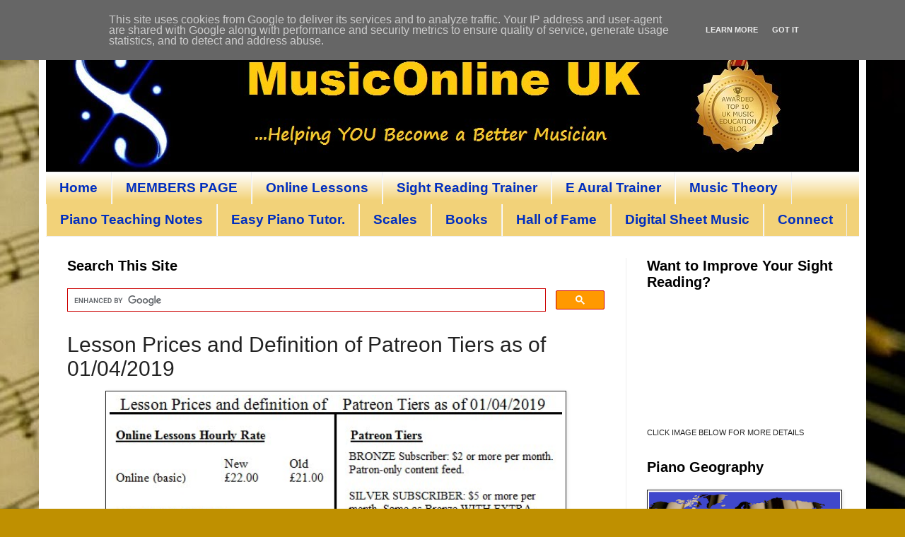

--- FILE ---
content_type: text/html; charset=UTF-8
request_url: https://www.music-online.org.uk/p/blog-page_17.html
body_size: 17343
content:
<!DOCTYPE html>
<html class='v2' dir='ltr' xmlns='http://www.w3.org/1999/xhtml' xmlns:b='http://www.google.com/2005/gml/b' xmlns:data='http://www.google.com/2005/gml/data' xmlns:expr='http://www.google.com/2005/gml/expr'>
<head>
<link href='https://www.blogger.com/static/v1/widgets/335934321-css_bundle_v2.css' rel='stylesheet' type='text/css'/>
<!-- Global site tag (gtag.js) - Google Analytics -->
<script async='async' src='https://www.googletagmanager.com/gtag/js?id=UA-107310856-1'></script>
<script>
  window.dataLayer = window.dataLayer || [];
  function gtag(){dataLayer.push(arguments);}
  gtag('js', new Date());

  gtag('config', 'UA-107310856-1');
</script>
<script type='application/ld+json'>
{
  "@context": "http://schema.org",
  "sameAs": [
    "https://www.facebook.com/musiconlineservices",
    "https://youtube.com/channel/UC4xqQPQuxdxPbwfa5GYm_rQ",
    "https://twitter.com/MusicEdOnline",
    "https://www.linkedin.com/in/musiconline-uk-3a1318168/"]
}
</script>
<!-- JSON-LD markup generated by Google Structured Data Markup Helper. -->
<script type='application/ld+json'>
{
  "@context" : "http://schema.org",
  "@type" : "Article",
  "name" : "MusicOnline UK",
  "url": "https://www.music-online.org.uk",
  "image" : "https://blogger.googleusercontent.com/img/b/R29vZ2xl/AVvXsEjVQgkAkdw-pKm5EzFHzPfNhRdcWkYK8OGUzne-VNgCkeuoQOsVJMfx6dvsVVRpA7dUgSKGVSDlOk1yX3DEi5Ek1Jxk42QEX5cZz3tbTpNu9mtnefL_bl7KUM5-wLhf2fzE09-H34COxCML/s1600/header.bmp",
 "logo": "https://yt3.ggpht.com/-auD9tyPa46k/AAAAAAAAAAI/AAAAAAAAAAA/RuFbbPrg2c8/s88-c-k-no-mo-rj-c0xffffff/photo.jpg"
}
</script>
<meta content='c4Ke9m9qt1fgLQGKVJDyTwAxl8IoVBc0yYzKi4F_8NY' name='google-site-verification'/>
<meta content='width=1100' name='viewport'/>
<meta content='text/html; charset=UTF-8' http-equiv='Content-Type'/>
<meta content='blogger' name='generator'/>
<link href='https://www.music-online.org.uk/favicon.ico' rel='icon' type='image/x-icon'/>
<link href='https://www.music-online.org.uk/p/blog-page_17.html' rel='canonical'/>
<link rel="alternate" type="application/atom+xml" title="MusicOnlineUK - Atom" href="https://www.music-online.org.uk/feeds/posts/default" />
<link rel="alternate" type="application/rss+xml" title="MusicOnlineUK - RSS" href="https://www.music-online.org.uk/feeds/posts/default?alt=rss" />
<link rel="service.post" type="application/atom+xml" title="MusicOnlineUK - Atom" href="https://www.blogger.com/feeds/9086354084502294034/posts/default" />
<!--Can't find substitution for tag [blog.ieCssRetrofitLinks]-->
<meta content='https://www.music-online.org.uk/p/blog-page_17.html' property='og:url'/>
<meta content='Lesson Prices  and Definition of Patreon Tiers as of 01/04/2019' property='og:title'/>
<meta content='MusicOnline UK is an invaluable online resources for Music Students and Teachers specializing in ABRSM and Trinity College' property='og:description'/>
<meta content='https://blogger.googleusercontent.com/img/b/R29vZ2xl/AVvXsEgyok8nydJQXIlDfAx2_K9vjTHhh6UU4ZUuh3ctqoHSN25QMjscM1h9d-AY594WWqNS2Y38PlNI2nxdF7N2tx4WnfDQAD-_2JkmhRmjl06dtEcWouJfvxhodaW69LtIm9oHfk8qxkPLYHON/w1200-h630-p-k-no-nu/Prices.bmp' property='og:image'/>
<title>MusicOnlineUK: Lesson Prices  and Definition of Patreon Tiers as of 01/04/2019</title>
<meta content='No.1 for Music Education' name='description'/>
<meta content='ABRSM, ABRSM Aural, Trinity, Aural Trainer, ABRSM Theory, Aural Tests, Music Theory, Easy Piano Tutor' name='keywords'/>
<meta content='MusicOnline UK' name='author'/>
<meta content='width=device-width, initial-scale=1.0' name='viewport'/>
<style type='text/css'>@font-face{font-family:'Dancing Script';font-style:normal;font-weight:700;font-display:swap;src:url(//fonts.gstatic.com/s/dancingscript/v29/If2cXTr6YS-zF4S-kcSWSVi_sxjsohD9F50Ruu7B1i03Rep8hNX6plRPjLo.woff2)format('woff2');unicode-range:U+0102-0103,U+0110-0111,U+0128-0129,U+0168-0169,U+01A0-01A1,U+01AF-01B0,U+0300-0301,U+0303-0304,U+0308-0309,U+0323,U+0329,U+1EA0-1EF9,U+20AB;}@font-face{font-family:'Dancing Script';font-style:normal;font-weight:700;font-display:swap;src:url(//fonts.gstatic.com/s/dancingscript/v29/If2cXTr6YS-zF4S-kcSWSVi_sxjsohD9F50Ruu7B1i03ROp8hNX6plRPjLo.woff2)format('woff2');unicode-range:U+0100-02BA,U+02BD-02C5,U+02C7-02CC,U+02CE-02D7,U+02DD-02FF,U+0304,U+0308,U+0329,U+1D00-1DBF,U+1E00-1E9F,U+1EF2-1EFF,U+2020,U+20A0-20AB,U+20AD-20C0,U+2113,U+2C60-2C7F,U+A720-A7FF;}@font-face{font-family:'Dancing Script';font-style:normal;font-weight:700;font-display:swap;src:url(//fonts.gstatic.com/s/dancingscript/v29/If2cXTr6YS-zF4S-kcSWSVi_sxjsohD9F50Ruu7B1i03Sup8hNX6plRP.woff2)format('woff2');unicode-range:U+0000-00FF,U+0131,U+0152-0153,U+02BB-02BC,U+02C6,U+02DA,U+02DC,U+0304,U+0308,U+0329,U+2000-206F,U+20AC,U+2122,U+2191,U+2193,U+2212,U+2215,U+FEFF,U+FFFD;}</style>
<style id='page-skin-1' type='text/css'><!--
/*
-----------------------------------------------
Blogger Template Style
Name:     Simple
Designer: Blogger
URL:      www.blogger.com
----------------------------------------------- */
/* Variable definitions
====================
<Variable name="keycolor" description="Main Color" type="color" default="#66bbdd"/>
<Group description="Page Text" selector="body">
<Variable name="body.font" description="Font" type="font"
default="normal normal 12px Arial, Tahoma, Helvetica, FreeSans, sans-serif"/>
<Variable name="body.text.color" description="Text Color" type="color" default="#222222"/>
</Group>
<Group description="Backgrounds" selector=".body-fauxcolumns-outer">
<Variable name="body.background.color" description="Outer Background" type="color" default="#66bbdd"/>
<Variable name="content.background.color" description="Main Background" type="color" default="#ffffff"/>
<Variable name="header.background.color" description="Header Background" type="color" default="transparent"/>
</Group>
<Group description="Links" selector=".main-outer">
<Variable name="link.color" description="Link Color" type="color" default="#2288bb"/>
<Variable name="link.visited.color" description="Visited Color" type="color" default="#888888"/>
<Variable name="link.hover.color" description="Hover Color" type="color" default="#33aaff"/>
</Group>
<Group description="Blog Title" selector=".header h1">
<Variable name="header.font" description="Font" type="font"
default="normal normal 60px Arial, Tahoma, Helvetica, FreeSans, sans-serif"/>
<Variable name="header.text.color" description="Title Color" type="color" default="#3399bb" />
</Group>
<Group description="Blog Description" selector=".header .description">
<Variable name="description.text.color" description="Description Color" type="color"
default="#777777" />
</Group>
<Group description="Tabs Text" selector=".tabs-inner .widget li a">
<Variable name="tabs.font" description="Font" type="font"
default="normal normal 14px Arial, Tahoma, Helvetica, FreeSans, sans-serif"/>
<Variable name="tabs.text.color" description="Text Color" type="color" default="#999999"/>
<Variable name="tabs.selected.text.color" description="Selected Color" type="color" default="#000000"/>
</Group>
<Group description="Tabs Background" selector=".tabs-outer .PageList">
<Variable name="tabs.background.color" description="Background Color" type="color" default="#f5f5f5"/>
<Variable name="tabs.selected.background.color" description="Selected Color" type="color" default="#eeeeee"/>
</Group>
<Group description="Post Title" selector="h3.post-title, .comments h4">
<Variable name="post.title.font" description="Font" type="font"
default="normal normal 22px Arial, Tahoma, Helvetica, FreeSans, sans-serif"/>
</Group>
<Group description="Date Header" selector=".date-header">
<Variable name="date.header.color" description="Text Color" type="color"
default="#222222"/>
<Variable name="date.header.background.color" description="Background Color" type="color"
default="transparent"/>
<Variable name="date.header.font" description="Text Font" type="font"
default="normal bold 11px Arial, Tahoma, Helvetica, FreeSans, sans-serif"/>
<Variable name="date.header.padding" description="Date Header Padding" type="string" default="inherit"/>
<Variable name="date.header.letterspacing" description="Date Header Letter Spacing" type="string" default="inherit"/>
<Variable name="date.header.margin" description="Date Header Margin" type="string" default="inherit"/>
</Group>
<Group description="Post Footer" selector=".post-footer">
<Variable name="post.footer.text.color" description="Text Color" type="color" default="#666666"/>
<Variable name="post.footer.background.color" description="Background Color" type="color"
default="#f9f9f9"/>
<Variable name="post.footer.border.color" description="Shadow Color" type="color" default="#eeeeee"/>
</Group>
<Group description="Gadgets" selector="h2">
<Variable name="widget.title.font" description="Title Font" type="font"
default="normal bold 11px Arial, Tahoma, Helvetica, FreeSans, sans-serif"/>
<Variable name="widget.title.text.color" description="Title Color" type="color" default="#000000"/>
<Variable name="widget.alternate.text.color" description="Alternate Color" type="color" default="#999999"/>
</Group>
<Group description="Images" selector=".main-inner">
<Variable name="image.background.color" description="Background Color" type="color" default="#ffffff"/>
<Variable name="image.border.color" description="Border Color" type="color" default="#eeeeee"/>
<Variable name="image.text.color" description="Caption Text Color" type="color" default="#222222"/>
</Group>
<Group description="Accents" selector=".content-inner">
<Variable name="body.rule.color" description="Separator Line Color" type="color" default="#eeeeee"/>
<Variable name="tabs.border.color" description="Tabs Border Color" type="color" default="#eeeeee"/>
</Group>
<Variable name="body.background" description="Body Background" type="background"
color="#bf9000" default="$(color) none repeat scroll top left"/>
<Variable name="body.background.override" description="Body Background Override" type="string" default=""/>
<Variable name="body.background.gradient.cap" description="Body Gradient Cap" type="url"
default="url(https://resources.blogblog.com/blogblog/data/1kt/simple/gradients_light.png)"/>
<Variable name="body.background.gradient.tile" description="Body Gradient Tile" type="url"
default="url(https://resources.blogblog.com/blogblog/data/1kt/simple/body_gradient_tile_light.png)"/>
<Variable name="content.background.color.selector" description="Content Background Color Selector" type="string" default=".content-inner"/>
<Variable name="content.padding" description="Content Padding" type="length" default="10px" min="0" max="100px"/>
<Variable name="content.padding.horizontal" description="Content Horizontal Padding" type="length" default="10px" min="0" max="100px"/>
<Variable name="content.shadow.spread" description="Content Shadow Spread" type="length" default="40px" min="0" max="100px"/>
<Variable name="content.shadow.spread.webkit" description="Content Shadow Spread (WebKit)" type="length" default="5px" min="0" max="100px"/>
<Variable name="content.shadow.spread.ie" description="Content Shadow Spread (IE)" type="length" default="10px" min="0" max="100px"/>
<Variable name="main.border.width" description="Main Border Width" type="length" default="0" min="0" max="10px"/>
<Variable name="header.background.gradient" description="Header Gradient" type="url" default="none"/>
<Variable name="header.shadow.offset.left" description="Header Shadow Offset Left" type="length" default="-1px" min="-50px" max="50px"/>
<Variable name="header.shadow.offset.top" description="Header Shadow Offset Top" type="length" default="-1px" min="-50px" max="50px"/>
<Variable name="header.shadow.spread" description="Header Shadow Spread" type="length" default="1px" min="0" max="100px"/>
<Variable name="header.padding" description="Header Padding" type="length" default="30px" min="0" max="100px"/>
<Variable name="header.border.size" description="Header Border Size" type="length" default="1px" min="0" max="10px"/>
<Variable name="header.bottom.border.size" description="Header Bottom Border Size" type="length" default="1px" min="0" max="10px"/>
<Variable name="header.border.horizontalsize" description="Header Horizontal Border Size" type="length" default="0" min="0" max="10px"/>
<Variable name="description.text.size" description="Description Text Size" type="string" default="140%"/>
<Variable name="tabs.margin.top" description="Tabs Margin Top" type="length" default="0" min="0" max="100px"/>
<Variable name="tabs.margin.side" description="Tabs Side Margin" type="length" default="30px" min="0" max="100px"/>
<Variable name="tabs.background.gradient" description="Tabs Background Gradient" type="url"
default="url(https://resources.blogblog.com/blogblog/data/1kt/simple/gradients_light.png)"/>
<Variable name="tabs.border.width" description="Tabs Border Width" type="length" default="1px" min="0" max="10px"/>
<Variable name="tabs.bevel.border.width" description="Tabs Bevel Border Width" type="length" default="1px" min="0" max="10px"/>
<Variable name="post.margin.bottom" description="Post Bottom Margin" type="length" default="25px" min="0" max="100px"/>
<Variable name="image.border.small.size" description="Image Border Small Size" type="length" default="2px" min="0" max="10px"/>
<Variable name="image.border.large.size" description="Image Border Large Size" type="length" default="5px" min="0" max="10px"/>
<Variable name="page.width.selector" description="Page Width Selector" type="string" default=".region-inner"/>
<Variable name="page.width" description="Page Width" type="string" default="auto"/>
<Variable name="main.section.margin" description="Main Section Margin" type="length" default="15px" min="0" max="100px"/>
<Variable name="main.padding" description="Main Padding" type="length" default="15px" min="0" max="100px"/>
<Variable name="main.padding.top" description="Main Padding Top" type="length" default="30px" min="0" max="100px"/>
<Variable name="main.padding.bottom" description="Main Padding Bottom" type="length" default="30px" min="0" max="100px"/>
<Variable name="paging.background"
color="#ffffff"
description="Background of blog paging area" type="background"
default="transparent none no-repeat scroll top center"/>
<Variable name="footer.bevel" description="Bevel border length of footer" type="length" default="0" min="0" max="10px"/>
<Variable name="mobile.background.overlay" description="Mobile Background Overlay" type="string"
default="transparent none repeat scroll top left"/>
<Variable name="mobile.background.size" description="Mobile Background Size" type="string" default="auto"/>
<Variable name="mobile.button.color" description="Mobile Button Color" type="color" default="#ffffff" />
<Variable name="startSide" description="Side where text starts in blog language" type="automatic" default="left"/>
<Variable name="endSide" description="Side where text ends in blog language" type="automatic" default="right"/>
*/
/* Content
----------------------------------------------- */
body {
font: normal normal 11px Arial, Tahoma, Helvetica, FreeSans, sans-serif;
color: #222222;
background: #bf9000 url(//4.bp.blogspot.com/-Wx7YaAD4654/WcpZTbn-wbI/AAAAAAAANvU/4FYLrPYxWWAARksm_IQxQle9uq0aXuuMQCK4BGAYYCw/s0/b3.jpg) no-repeat fixed top center;
padding: 0 40px 40px 40px;
}
html body .region-inner {
min-width: 0;
max-width: 100%;
width: auto;
}
h2 {
font-size: 22px;
}
a:link {
text-decoration:none;
color: #002ebf;
}
a:visited {
text-decoration:none;
color: #2aaadd;
}
a:hover {
text-decoration:underline;
color: #8f00bf;
}
.body-fauxcolumn-outer .fauxcolumn-inner {
background: transparent none repeat scroll top left;
_background-image: none;
}
.body-fauxcolumn-outer .cap-top {
position: absolute;
z-index: 1;
height: 400px;
width: 100%;
}
.body-fauxcolumn-outer .cap-top .cap-left {
width: 100%;
background: transparent none repeat-x scroll top left;
_background-image: none;
}
.content-outer {
-moz-box-shadow: 0 0 40px rgba(0, 0, 0, .15);
-webkit-box-shadow: 0 0 5px rgba(0, 0, 0, .15);
-goog-ms-box-shadow: 0 0 10px #333333;
box-shadow: 0 0 40px rgba(0, 0, 0, .15);
margin-bottom: 1px;
}
.content-inner {
padding: 10px 10px;
}
.content-inner {
background-color: #ffffff;
}
<script type="text/javascript" src="https://s.skimresources.com/js/39597X1023615.skimlinks.js"></script>
/* Header
----------------------------------------------- */
.header-outer {
background: transparent none repeat-x scroll 0 -400px;
_background-image: none;
}
.Header h1 {
font: normal bold 80px Dancing Script;
color: #f1c232;
text-shadow: -1px -1px 1px rgba(0, 0, 0, .2);
}
.Header h1 a {
color: #f1c232;
}
.Header .description {
font-size: 140%;
color: #bf9000;
}
.header-inner .Header .titlewrapper {
padding: 22px 30px;
}
.header-inner .Header .descriptionwrapper {
padding: 0 30px;
}
/* Tabs
----------------------------------------------- */
.tabs-inner .section:first-child {
border-top: 1px solid #eeeeee;
}
.tabs-inner .section:first-child ul {
margin-top: -1px;
border-top: 1px solid #eeeeee;
border-left: 0 solid #eeeeee;
border-right: 0 solid #eeeeee;
}
.tabs-inner .widget ul {
background: #f2d279 url(https://resources.blogblog.com/blogblog/data/1kt/simple/gradients_light.png) repeat-x scroll 0 -800px;
_background-image: none;
border-bottom: 1px solid #eeeeee;
margin-top: 0;
margin-left: -30px;
margin-right: -30px;
}
.tabs-inner .widget li a {
display: inline-block;
padding: .6em 1em;
font: normal bold 19px Arial, Tahoma, Helvetica, FreeSans, sans-serif;
color: #002ebf;
border-left: 1px solid #ffffff;
border-right: 1px solid #eeeeee;
}
.tabs-inner .widget li:first-child a {
border-left: none;
}
.tabs-inner .widget li.selected a, .tabs-inner .widget li a:hover {
color: #9100bf;
background-color: #fff2cc;
text-decoration: none;
}
/* Columns
----------------------------------------------- */
.main-outer {
border-top: 0 solid #eeeeee;
}
.fauxcolumn-left-outer .fauxcolumn-inner {
border-right: 1px solid #eeeeee;
}
.fauxcolumn-right-outer .fauxcolumn-inner {
border-left: 1px solid #eeeeee;
}
/* Headings
----------------------------------------------- */
div.widget > h2,
div.widget h2.title {
margin: 0 0 1em 0;
font: normal bold 20px Arial, Tahoma, Helvetica, FreeSans, sans-serif;
color: #000000;
}
/* Widgets
----------------------------------------------- */
.widget .zippy {
color: #999999;
text-shadow: 2px 2px 1px rgba(0, 0, 0, .1);
}
.widget .popular-posts ul {
list-style: none;
}
/* Posts
----------------------------------------------- */
h2.date-header {
font: normal bold 12px Arial, Tahoma, Helvetica, FreeSans, sans-serif;
}
.date-header span {
background-color: transparent;
color: #222222;
padding: inherit;
letter-spacing: inherit;
margin: inherit;
}
.main-inner {
padding-top: 30px;
padding-bottom: 30px;
}
.main-inner .column-center-inner {
padding: 0 15px;
}
.main-inner .column-center-inner .section {
margin: 0 15px;
}
.post {
margin: 0 0 25px 0;
}
h3.post-title, .comments h4 {
font: normal normal 30px Arial, Tahoma, Helvetica, FreeSans, sans-serif;
margin: .75em 0 0;
}
.post-body {
font-size: 110%;
line-height: 1.4;
position: relative;
}
.post-body img, .post-body .tr-caption-container, .Profile img, .Image img,
.BlogList .item-thumbnail img {
padding: 2px;
background: #ffffff;
border: 1px solid #222222;
-moz-box-shadow: 1px 1px 5px rgba(0, 0, 0, .1);
-webkit-box-shadow: 1px 1px 5px rgba(0, 0, 0, .1);
box-shadow: 1px 1px 5px rgba(0, 0, 0, .1);
}
.post-body img, .post-body .tr-caption-container {
padding: 5px;
}
.post-body .tr-caption-container {
color: #222222;
}
.post-body .tr-caption-container img {
padding: 0;
background: transparent;
border: none;
-moz-box-shadow: 0 0 0 rgba(0, 0, 0, .1);
-webkit-box-shadow: 0 0 0 rgba(0, 0, 0, .1);
box-shadow: 0 0 0 rgba(0, 0, 0, .1);
}
.post-header {
margin: 0 0 1.5em;
line-height: 1.6;
font-size: 90%;
}
.post-footer {
margin: 20px -2px 0;
padding: 5px 10px;
color: #666666;
background-color: #f9f9f9;
border-bottom: 1px solid #eeeeee;
line-height: 1.6;
font-size: 90%;
}
#comments .comment-author {
padding-top: 1.5em;
border-top: 1px solid #eeeeee;
background-position: 0 1.5em;
}
#comments .comment-author:first-child {
padding-top: 0;
border-top: none;
}
.avatar-image-container {
margin: .2em 0 0;
}
#comments .avatar-image-container img {
border: 1px solid #222222;
}
/* Comments
----------------------------------------------- */
.comments .comments-content .icon.blog-author {
background-repeat: no-repeat;
background-image: url([data-uri]);
}
.comments .comments-content .loadmore a {
border-top: 1px solid #999999;
border-bottom: 1px solid #999999;
}
.comments .comment-thread.inline-thread {
background-color: #f9f9f9;
}
.comments .continue {
border-top: 2px solid #999999;
}
/* Accents
---------------------------------------------- */
.section-columns td.columns-cell {
border-left: 1px solid #eeeeee;
}
.blog-pager {
background: transparent none no-repeat scroll top center;
}
.blog-pager-older-link, .home-link,
.blog-pager-newer-link {
background-color: #ffffff;
padding: 5px;
}
.footer-outer {
border-top: 0 dashed #bbbbbb;
}
/* Mobile
----------------------------------------------- */
body.mobile  {
background-size: auto;
}
.mobile .body-fauxcolumn-outer {
background: transparent none repeat scroll top left;
}
.mobile .body-fauxcolumn-outer .cap-top {
background-size: 100% auto;
}
.mobile .content-outer {
-webkit-box-shadow: 0 0 3px rgba(0, 0, 0, .15);
box-shadow: 0 0 3px rgba(0, 0, 0, .15);
}
.mobile .tabs-inner .widget ul {
margin-left: 0;
margin-right: 0;
}
.mobile .post {
margin: 0;
}
.mobile .main-inner .column-center-inner .section {
margin: 0;
}
.mobile .date-header span {
padding: 0.1em 10px;
margin: 0 -10px;
}
.mobile h3.post-title {
margin: 0;
}
.mobile .blog-pager {
background: transparent none no-repeat scroll top center;
}
.mobile .footer-outer {
border-top: none;
}
.mobile .main-inner, .mobile .footer-inner {
background-color: #ffffff;
}
.mobile-index-contents {
color: #222222;
}
.mobile-link-button {
background-color: #002ebf;
}
.mobile-link-button a:link, .mobile-link-button a:visited {
color: #bf9000;
}
.mobile .tabs-inner .section:first-child {
border-top: none;
}
.mobile .tabs-inner .PageList .widget-content {
background-color: #fff2cc;
color: #9100bf;
border-top: 1px solid #eeeeee;
border-bottom: 1px solid #eeeeee;
}
.mobile .tabs-inner .PageList .widget-content .pagelist-arrow {
border-left: 1px solid #eeeeee;
}

--></style>
<style id='template-skin-1' type='text/css'><!--
body {
min-width: 1170px;
}
.content-outer, .content-fauxcolumn-outer, .region-inner {
min-width: 1170px;
max-width: 1170px;
_width: 1170px;
}
.main-inner .columns {
padding-left: 0;
padding-right: 330px;
}
.main-inner .fauxcolumn-center-outer {
left: 0;
right: 330px;
/* IE6 does not respect left and right together */
_width: expression(this.parentNode.offsetWidth -
parseInt("0") -
parseInt("330px") + 'px');
}
.main-inner .fauxcolumn-left-outer {
width: 0;
}
.main-inner .fauxcolumn-right-outer {
width: 330px;
}
.main-inner .column-left-outer {
width: 0;
right: 100%;
margin-left: -0;
}
.main-inner .column-right-outer {
width: 330px;
margin-right: -330px;
}
#layout {
min-width: 0;
}
#layout .content-outer {
min-width: 0;
width: 800px;
}
#layout .region-inner {
min-width: 0;
width: auto;
}
body#layout div.add_widget {
padding: 8px;
}
body#layout div.add_widget a {
margin-left: 32px;
}
--></style>
<meta content='9086354084502294034'/>
<meta content=''/>
<style>
    body {background-image:url(\/\/4.bp.blogspot.com\/-Wx7YaAD4654\/WcpZTbn-wbI\/AAAAAAAANvU\/4FYLrPYxWWAARksm_IQxQle9uq0aXuuMQCK4BGAYYCw\/s0\/b3.jpg);}
    
@media (max-width: 200px) { body {background-image:url(\/\/4.bp.blogspot.com\/-Wx7YaAD4654\/WcpZTbn-wbI\/AAAAAAAANvU\/4FYLrPYxWWAARksm_IQxQle9uq0aXuuMQCK4BGAYYCw\/w200\/b3.jpg);}}
@media (max-width: 400px) and (min-width: 201px) { body {background-image:url(\/\/4.bp.blogspot.com\/-Wx7YaAD4654\/WcpZTbn-wbI\/AAAAAAAANvU\/4FYLrPYxWWAARksm_IQxQle9uq0aXuuMQCK4BGAYYCw\/w400\/b3.jpg);}}
@media (max-width: 800px) and (min-width: 401px) { body {background-image:url(\/\/4.bp.blogspot.com\/-Wx7YaAD4654\/WcpZTbn-wbI\/AAAAAAAANvU\/4FYLrPYxWWAARksm_IQxQle9uq0aXuuMQCK4BGAYYCw\/w800\/b3.jpg);}}
@media (max-width: 1200px) and (min-width: 801px) { body {background-image:url(\/\/4.bp.blogspot.com\/-Wx7YaAD4654\/WcpZTbn-wbI\/AAAAAAAANvU\/4FYLrPYxWWAARksm_IQxQle9uq0aXuuMQCK4BGAYYCw\/w1200\/b3.jpg);}}
/* Last tag covers anything over one higher than the previous max-size cap. */
@media (min-width: 1201px) { body {background-image:url(\/\/4.bp.blogspot.com\/-Wx7YaAD4654\/WcpZTbn-wbI\/AAAAAAAANvU\/4FYLrPYxWWAARksm_IQxQle9uq0aXuuMQCK4BGAYYCw\/w1600\/b3.jpg);}}
  </style>
<link href='https://www.blogger.com/dyn-css/authorization.css?targetBlogID=9086354084502294034&amp;zx=4183bf9f-46b1-4729-a1ff-25382dd8357b' media='none' onload='if(media!=&#39;all&#39;)media=&#39;all&#39;' rel='stylesheet'/><noscript><link href='https://www.blogger.com/dyn-css/authorization.css?targetBlogID=9086354084502294034&amp;zx=4183bf9f-46b1-4729-a1ff-25382dd8357b' rel='stylesheet'/></noscript>
<meta name='google-adsense-platform-account' content='ca-host-pub-1556223355139109'/>
<meta name='google-adsense-platform-domain' content='blogspot.com'/>

<script type="text/javascript" language="javascript">
  // Supply ads personalization default for EEA readers
  // See https://www.blogger.com/go/adspersonalization
  adsbygoogle = window.adsbygoogle || [];
  if (typeof adsbygoogle.requestNonPersonalizedAds === 'undefined') {
    adsbygoogle.requestNonPersonalizedAds = 1;
  }
</script>


</head>
<body class='loading'>
<script async='async' data-ad-client='ca-pub-8193313892359804' src='https://pagead2.googlesyndication.com/pagead/js/adsbygoogle.js'></script>
<div class='navbar no-items section' id='navbar' name='Navbar'>
</div>
<div class='body-fauxcolumns'>
<div class='fauxcolumn-outer body-fauxcolumn-outer'>
<div class='cap-top'>
<div class='cap-left'></div>
<div class='cap-right'></div>
</div>
<div class='fauxborder-left'>
<div class='fauxborder-right'></div>
<div class='fauxcolumn-inner'>
</div>
</div>
<div class='cap-bottom'>
<div class='cap-left'></div>
<div class='cap-right'></div>
</div>
</div>
</div>
<div class='content'>
<div class='content-fauxcolumns'>
<div class='fauxcolumn-outer content-fauxcolumn-outer'>
<div class='cap-top'>
<div class='cap-left'></div>
<div class='cap-right'></div>
</div>
<div class='fauxborder-left'>
<div class='fauxborder-right'></div>
<div class='fauxcolumn-inner'>
</div>
</div>
<div class='cap-bottom'>
<div class='cap-left'></div>
<div class='cap-right'></div>
</div>
</div>
</div>
<div class='content-outer'>
<div class='content-cap-top cap-top'>
<div class='cap-left'></div>
<div class='cap-right'></div>
</div>
<div class='fauxborder-left content-fauxborder-left'>
<div class='fauxborder-right content-fauxborder-right'></div>
<div class='content-inner'>
<header>
<div class='header-outer'>
<div class='header-cap-top cap-top'>
<div class='cap-left'></div>
<div class='cap-right'></div>
</div>
<div class='fauxborder-left header-fauxborder-left'>
<div class='fauxborder-right header-fauxborder-right'></div>
<div class='region-inner header-inner'>
<div class='header section' id='header' name='Header'><div class='widget Header' data-version='1' id='Header1'>
<div id='header-inner'>
<a href='https://www.music-online.org.uk/' style='display: block'>
<img alt='MusicOnlineUK' height='203px; ' id='Header1_headerimg' src='https://blogger.googleusercontent.com/img/b/R29vZ2xl/AVvXsEjVQgkAkdw-pKm5EzFHzPfNhRdcWkYK8OGUzne-VNgCkeuoQOsVJMfx6dvsVVRpA7dUgSKGVSDlOk1yX3DEi5Ek1Jxk42QEX5cZz3tbTpNu9mtnefL_bl7KUM5-wLhf2fzE09-H34COxCML/s1600/header.bmp' style='display: block' width='1160px; '/>
</a>
</div>
</div></div>
</div>
</div>
<div class='header-cap-bottom cap-bottom'>
<div class='cap-left'></div>
<div class='cap-right'></div>
</div>
</div>
</header>
<div class='tabs-outer'>
<div class='tabs-cap-top cap-top'>
<div class='cap-left'></div>
<div class='cap-right'></div>
</div>
<div class='fauxborder-left tabs-fauxborder-left'>
<div class='fauxborder-right tabs-fauxborder-right'></div>
<div class='region-inner tabs-inner'>
<div class='tabs section' id='crosscol' name='Cross-column'><div class='widget PageList' data-version='1' id='PageList1'>
<div class='widget-content'>
<ul>
<li>
<a href='https://www.music-online.org.uk/'>Home</a>
</li>
<li>
<a href='https://www.music-online.org.uk/p/members-page.html'>MEMBERS PAGE</a>
</li>
<li>
<a href='https://www.music-online.org.uk/p/skype-lessons.html'>Online Lessons</a>
</li>
<li>
<a href='https://www.music-online.org.uk/p/sight-readingtrainer.html'>Sight Reading Trainer</a>
</li>
<li>
<a href='https://music-online-uk.blogspot.com/p/aural-trainer.html'>E Aural Trainer</a>
</li>
<li>
<a href='https://music-online-uk.blogspot.com/p/music-theory.html'>Music Theory</a>
</li>
<li>
<a href='https://www.music-online.org.uk/p/piano-teaching-notes.html'>Piano Teaching Notes</a>
</li>
<li>
<a href='http://www.music-online.org.uk/p/easy-piano-tutor.html'>Easy Piano Tutor.</a>
</li>
<li>
<a href='https://www.music-online.org.uk/p/scales.html'>Scales</a>
</li>
<li>
<a href='https://amzn.to/30XKKuM'>Books</a>
</li>
<li>
<a href='https://www.music-online.org.uk/2021/09/hall-of-fame.html'>Hall of Fame</a>
</li>
<li>
<a href='https://www.sheetmusicplus.com/instruments/piano-sheet-music/900069?aff_id=533317'>Digital Sheet Music</a>
</li>
<li>
<a href='https://music-online-uk.blogspot.com/p/connect.html'>Connect</a>
</li>
</ul>
<div class='clear'></div>
</div>
</div></div>
<div class='tabs no-items section' id='crosscol-overflow' name='Cross-Column 2'></div>
</div>
</div>
<div class='tabs-cap-bottom cap-bottom'>
<div class='cap-left'></div>
<div class='cap-right'></div>
</div>
</div>
<div class='main-outer'>
<div class='main-cap-top cap-top'>
<div class='cap-left'></div>
<div class='cap-right'></div>
</div>
<div class='fauxborder-left main-fauxborder-left'>
<div class='fauxborder-right main-fauxborder-right'></div>
<div class='region-inner main-inner'>
<div class='columns fauxcolumns'>
<div class='fauxcolumn-outer fauxcolumn-center-outer'>
<div class='cap-top'>
<div class='cap-left'></div>
<div class='cap-right'></div>
</div>
<div class='fauxborder-left'>
<div class='fauxborder-right'></div>
<div class='fauxcolumn-inner'>
</div>
</div>
<div class='cap-bottom'>
<div class='cap-left'></div>
<div class='cap-right'></div>
</div>
</div>
<div class='fauxcolumn-outer fauxcolumn-left-outer'>
<div class='cap-top'>
<div class='cap-left'></div>
<div class='cap-right'></div>
</div>
<div class='fauxborder-left'>
<div class='fauxborder-right'></div>
<div class='fauxcolumn-inner'>
</div>
</div>
<div class='cap-bottom'>
<div class='cap-left'></div>
<div class='cap-right'></div>
</div>
</div>
<div class='fauxcolumn-outer fauxcolumn-right-outer'>
<div class='cap-top'>
<div class='cap-left'></div>
<div class='cap-right'></div>
</div>
<div class='fauxborder-left'>
<div class='fauxborder-right'></div>
<div class='fauxcolumn-inner'>
</div>
</div>
<div class='cap-bottom'>
<div class='cap-left'></div>
<div class='cap-right'></div>
</div>
</div>
<!-- corrects IE6 width calculation -->
<div class='columns-inner'>
<div class='column-center-outer'>
<div class='column-center-inner'>
<div class='main section' id='main' name='Main'><div class='widget HTML' data-version='1' id='HTML2'>
<h2 class='title'>Search This Site</h2>
<div class='widget-content'>
<script async="async" src="https://cse.google.com/cse.js?cx=partner-pub-8193313892359804:3680051917" ></script><div class="gcse-searchbox-only"></div>
</div>
<div class='clear'></div>
</div><div class='widget Blog' data-version='1' id='Blog1'>
<div class='blog-posts hfeed'>

          <div class="date-outer">
        

          <div class="date-posts">
        
<div class='post-outer'>
<div class='post hentry uncustomized-post-template' itemprop='blogPost' itemscope='itemscope' itemtype='http://schema.org/BlogPosting'>
<div itemprop='image' itemscope='itemscope' itemtype='https://schema.org/ImageObject'>
<img alt='Textual description of firstImageUrl' src='https://blogger.googleusercontent.com/img/b/R29vZ2xl/AVvXsEgyok8nydJQXIlDfAx2_K9vjTHhh6UU4ZUuh3ctqoHSN25QMjscM1h9d-AY594WWqNS2Y38PlNI2nxdF7N2tx4WnfDQAD-_2JkmhRmjl06dtEcWouJfvxhodaW69LtIm9oHfk8qxkPLYHON/s640/Prices.bmp' style='display:none;'/>
<meta content='https://blogger.googleusercontent.com/img/b/R29vZ2xl/AVvXsEgyok8nydJQXIlDfAx2_K9vjTHhh6UU4ZUuh3ctqoHSN25QMjscM1h9d-AY594WWqNS2Y38PlNI2nxdF7N2tx4WnfDQAD-_2JkmhRmjl06dtEcWouJfvxhodaW69LtIm9oHfk8qxkPLYHON/s640/Prices.bmp' itemprop='image'/>
<meta content='800' itemprop='width'/>
<meta content='800' itemprop='height'/>
</div>
<div itemprop='image' itemscope='itemscope' itemtype='https://schema.org/ImageObject'>
<img alt='Textual description of firstImageUrl' src='https://blogger.googleusercontent.com/img/b/R29vZ2xl/AVvXsEgyok8nydJQXIlDfAx2_K9vjTHhh6UU4ZUuh3ctqoHSN25QMjscM1h9d-AY594WWqNS2Y38PlNI2nxdF7N2tx4WnfDQAD-_2JkmhRmjl06dtEcWouJfvxhodaW69LtIm9oHfk8qxkPLYHON/s640/Prices.bmp' style='display:none;'/>
<meta content='https://blogger.googleusercontent.com/img/b/R29vZ2xl/AVvXsEgyok8nydJQXIlDfAx2_K9vjTHhh6UU4ZUuh3ctqoHSN25QMjscM1h9d-AY594WWqNS2Y38PlNI2nxdF7N2tx4WnfDQAD-_2JkmhRmjl06dtEcWouJfvxhodaW69LtIm9oHfk8qxkPLYHON/s640/Prices.bmp' itemprop='image'/>
<meta content='800' itemprop='width'/>
<meta content='800' itemprop='height'/>
</div>
<div itemprop='image' itemscope='itemscope' itemtype='https://schema.org/ImageObject'>
<img alt='Textual description of firstImageUrl' src='https://blogger.googleusercontent.com/img/b/R29vZ2xl/AVvXsEgyok8nydJQXIlDfAx2_K9vjTHhh6UU4ZUuh3ctqoHSN25QMjscM1h9d-AY594WWqNS2Y38PlNI2nxdF7N2tx4WnfDQAD-_2JkmhRmjl06dtEcWouJfvxhodaW69LtIm9oHfk8qxkPLYHON/s640/Prices.bmp' style='display:none;'/>
<meta content='https://blogger.googleusercontent.com/img/b/R29vZ2xl/AVvXsEgyok8nydJQXIlDfAx2_K9vjTHhh6UU4ZUuh3ctqoHSN25QMjscM1h9d-AY594WWqNS2Y38PlNI2nxdF7N2tx4WnfDQAD-_2JkmhRmjl06dtEcWouJfvxhodaW69LtIm9oHfk8qxkPLYHON/s640/Prices.bmp' itemprop='image'/>
<meta content='800' itemprop='width'/>
<meta content='800' itemprop='height'/>
</div>
<div itemprop='image' itemscope='itemscope' itemtype='https://schema.org/ImageObject'>
<img alt='Textual description of firstImageUrl' src='https://blogger.googleusercontent.com/img/b/R29vZ2xl/AVvXsEgyok8nydJQXIlDfAx2_K9vjTHhh6UU4ZUuh3ctqoHSN25QMjscM1h9d-AY594WWqNS2Y38PlNI2nxdF7N2tx4WnfDQAD-_2JkmhRmjl06dtEcWouJfvxhodaW69LtIm9oHfk8qxkPLYHON/s640/Prices.bmp' style='display:none;'/>
<meta content='https://blogger.googleusercontent.com/img/b/R29vZ2xl/AVvXsEgyok8nydJQXIlDfAx2_K9vjTHhh6UU4ZUuh3ctqoHSN25QMjscM1h9d-AY594WWqNS2Y38PlNI2nxdF7N2tx4WnfDQAD-_2JkmhRmjl06dtEcWouJfvxhodaW69LtIm9oHfk8qxkPLYHON/s640/Prices.bmp' itemprop='image'/>
<meta content='800' itemprop='width'/>
<meta content='800' itemprop='height'/>
<meta content='9086354084502294034' itemprop='blogId'/>
<meta content='1874172382721207676' itemprop='postId'/>
<a name='1874172382721207676'></a>
<h3 class='post-title entry-title' itemprop='name'>
Lesson Prices  and Definition of Patreon Tiers as of 01/04/2019
</h3>
<div class='post-header'>
<div class='post-header-line-1'></div>
</div>
<div class='post-body entry-content' id='post-body-1874172382721207676' itemprop='description articleBody'>
<div dir="ltr" style="text-align: left;" trbidi="on">
<div dir="ltr" style="text-align: left;" trbidi="on">
<div class="separator" style="clear: both; text-align: center;">
<a href="https://blogger.googleusercontent.com/img/b/R29vZ2xl/AVvXsEgyok8nydJQXIlDfAx2_K9vjTHhh6UU4ZUuh3ctqoHSN25QMjscM1h9d-AY594WWqNS2Y38PlNI2nxdF7N2tx4WnfDQAD-_2JkmhRmjl06dtEcWouJfvxhodaW69LtIm9oHfk8qxkPLYHON/s1600/Prices.bmp" imageanchor="1" style="margin-left: 1em; margin-right: 1em;"><img border="0" data-original-height="440" data-original-width="584" height="482" src="https://blogger.googleusercontent.com/img/b/R29vZ2xl/AVvXsEgyok8nydJQXIlDfAx2_K9vjTHhh6UU4ZUuh3ctqoHSN25QMjscM1h9d-AY594WWqNS2Y38PlNI2nxdF7N2tx4WnfDQAD-_2JkmhRmjl06dtEcWouJfvxhodaW69LtIm9oHfk8qxkPLYHON/s640/Prices.bmp" width="640" /></a></div>
<div class="separator" style="clear: both; text-align: center;">
</div>
<span style="font-size: large;"><b><i><br /></i></b></span>
<span style="font-size: large;"><b><i>The buy 10 get one free discount for blocks of lessons paid in advance will still apply as now.&nbsp;</i></b></span><br />
<span style="font-size: large;"><b><i><br /></i></b></span>
<span style="font-size: large;"><b style="font-style: italic;">For Skype lessons, </b>you can either use one of the discounted Patreon packages shown above or pay separately via paypal. If you choose the latter and are ALSO a Patron, a &#163;1/hr discount will apply for Bronze subscribers and a &#163;2/hr discount for Silver subscribers.</span><br />
<span style="font-size: large;"><br /></span>
<span style="font-size: large;"><i style="font-weight: bold;">For Geographic lessons, </i>in addition to the discounts applied for the Bronze or Silver subscription level, any blocks of 10 lessons booked in advance gives you the benefit of <b><i>daily</i></b> 1 to 1 chat support.</span></div>
<br /></div>
<div style='clear: both;'></div>
</div>
<div class='post-footer'>
<div class='post-footer-line post-footer-line-1'>
<span class='post-author vcard'>
</span>
<span class='post-timestamp'>
</span>
<span class='reaction-buttons'>
</span>
<span class='post-comment-link'>
</span>
<span class='post-backlinks post-comment-link'>
</span>
<span class='post-icons'>
<span class='item-control blog-admin pid-820671590'>
<a href='https://www.blogger.com/page-edit.g?blogID=9086354084502294034&pageID=1874172382721207676&from=pencil' title='Edit page'>
<img alt='' class='icon-action' height='18' src='https://resources.blogblog.com/img/icon18_edit_allbkg.gif' width='18'/>
</a>
</span>
</span>
<div class='post-share-buttons goog-inline-block'>
<a class='goog-inline-block share-button sb-email' href='https://www.blogger.com/share-post.g?blogID=9086354084502294034&pageID=1874172382721207676&target=email' target='_blank' title='Email This'><span class='share-button-link-text'>Email This</span></a><a class='goog-inline-block share-button sb-blog' href='https://www.blogger.com/share-post.g?blogID=9086354084502294034&pageID=1874172382721207676&target=blog' onclick='window.open(this.href, "_blank", "height=270,width=475"); return false;' target='_blank' title='BlogThis!'><span class='share-button-link-text'>BlogThis!</span></a><a class='goog-inline-block share-button sb-twitter' href='https://www.blogger.com/share-post.g?blogID=9086354084502294034&pageID=1874172382721207676&target=twitter' target='_blank' title='Share to X'><span class='share-button-link-text'>Share to X</span></a><a class='goog-inline-block share-button sb-facebook' href='https://www.blogger.com/share-post.g?blogID=9086354084502294034&pageID=1874172382721207676&target=facebook' onclick='window.open(this.href, "_blank", "height=430,width=640"); return false;' target='_blank' title='Share to Facebook'><span class='share-button-link-text'>Share to Facebook</span></a><a class='goog-inline-block share-button sb-pinterest' href='https://www.blogger.com/share-post.g?blogID=9086354084502294034&pageID=1874172382721207676&target=pinterest' target='_blank' title='Share to Pinterest'><span class='share-button-link-text'>Share to Pinterest</span></a>
</div>
</div>
<div class='post-footer-line post-footer-line-2'>
<span class='post-labels'>
</span>
</div>
<div class='post-footer-line post-footer-line-3'>
<span class='post-location'>
</span>
</div>
</div>
</div>
</div>
<div class='comments' id='comments'>
<a name='comments'></a>
<h4>No comments:</h4>
<div id='Blog1_comments-block-wrapper'>
<dl class='avatar-comment-indent' id='comments-block'>
</dl>
</div>
<p class='comment-footer'>
<div class='comment-form'>
<a name='comment-form'></a>
<h4 id='comment-post-message'>Post a Comment</h4>
<p>Comments with external links not accepted and WILL BE DELETED</p>
<a href='https://www.blogger.com/comment/frame/9086354084502294034?pa=1874172382721207676&hl=en-GB&saa=85391&origin=https://www.music-online.org.uk' id='comment-editor-src'></a>
<iframe allowtransparency='true' class='blogger-iframe-colorize blogger-comment-from-post' frameborder='0' height='410px' id='comment-editor' name='comment-editor' src='' width='100%'></iframe>
<script src='https://www.blogger.com/static/v1/jsbin/2830521187-comment_from_post_iframe.js' type='text/javascript'></script>
<script type='text/javascript'>
      BLOG_CMT_createIframe('https://www.blogger.com/rpc_relay.html');
    </script>
</div>
</p>
</div>
</div>

        </div></div>
      
</div>
<div class='blog-pager' id='blog-pager'>
<a class='home-link' href='https://www.music-online.org.uk/'>Home</a>
</div>
<div class='clear'></div>
<div class='blog-feeds'>
<div class='feed-links'>
Subscribe to:
<a class='feed-link' href='https://www.music-online.org.uk/feeds/posts/default' target='_blank' type='application/atom+xml'>Comments (Atom)</a>
</div>
</div>
</div><div class='widget HTML' data-version='1' id='HTML5'>
<h2 class='title'>SHEET MUSIC</h2>
<div class='widget-content'>
<a href="https://www.sheetmusicplus.com/?aff_id=533317">
                  <img alt="Sheet Music Plus Music Teachers" border="0" src="https://assets.sheetmusicplus.com/banner/Teacher-1_AF_468x60.jpg" />                </a>
</div>
<div class='clear'></div>
</div></div>
</div>
</div>
<div class='column-left-outer'>
<div class='column-left-inner'>
<aside>
</aside>
</div>
</div>
<div class='column-right-outer'>
<div class='column-right-inner'>
<aside>
<div class='sidebar section' id='sidebar-right-1'><div class='widget HTML' data-version='1' id='HTML6'>
<h2 class='title'>Want to Improve Your Sight Reading?</h2>
<div class='widget-content'>
<iframe type="text/html" width="275" height="170" src="https://www.youtube.com/embed/u5XiJUTCvEk?autoplay=1" frameborder="0"  ></iframe>
CLICK IMAGE BELOW FOR MORE DETAILS
</div>
<div class='clear'></div>
</div><div class='widget Image' data-version='1' id='Image4'>
<h2>Piano Geography</h2>
<div class='widget-content'>
<a href='https://amzn.to/43Tyvhg'>
<img alt='Piano Geography' height='184' id='Image4_img' src='https://blogger.googleusercontent.com/img/b/R29vZ2xl/AVvXsEjwYkgbvp_z1uGWqrEr3DbeygEXFX4ciji0E6MGVf2lgUWMxbJzmlmqF3X4PINlVgpKn79kzbR-2cAmGpctNJdmJtPVLxXCr7BcUcnwLdhvQuD6uzSygdb45cb9uqXg3WH1dOK1rXpgD-tF9WDPK4jF0Adx9-UgiZJQdwHLx9VhwTULLVjfgGqvYgHXhYIl/s322/PG%20COVER.png' width='322'/>
</a>
<br/>
<span class='caption'>Piano Geography the Key to Successful Sight Reading</span>
</div>
<div class='clear'></div>
</div><div class='widget Image' data-version='1' id='Image5'>
<h2>Ramblings of a Music Teacher</h2>
<div class='widget-content'>
<a href='https://amzn.to/3ouaUQJ'>
<img alt='Ramblings of a Music Teacher' height='317' id='Image5_img' src='https://blogger.googleusercontent.com/img/a/AVvXsEhXmho2LlkFeYwYuxXHD3aVMxd2fgKl5tr1nwycKEWULLlQ5QO3x0tT2dL-L6yrO2O0ckmCt17ImA8HgWJ4437S8VR7I1ytik--hYMJrtxDD5toXrETOvqd2r82nX-3QKt8gir_Rl_IuAr12vrdktYs-1sWfo6BnrBG1zlLQzO0B--W69kWu78tEtQJ3Q=s317' width='270'/>
</a>
<br/>
<span class='caption'>35 Years of Teaching Experience Condensed into One Gem of a Book. CLICK IMAGE FOR MORE INFO</span>
</div>
<div class='clear'></div>
</div><div class='widget HTML' data-version='1' id='HTML3'>
<h2 class='title'>E Aural Trainer - SAMPLES</h2>
<div class='widget-content'>
<iframe id='AmazonMusicEmbedB085XPC7DN' src='https://music.amazon.co.uk/embed/B085XPC7DN/?tag=musiconline0e-21&id=RjDLHGsYZg&marketplaceId=A1F83G8C2ARO7P&musicTerritory=GB' width='100%' height='450px' style='border:1px solid rgba(0, 0, 0, 0.12);max-width:'></iframe>
</div>
<div class='clear'></div>
</div><div class='widget Image' data-version='1' id='Image3'>
<h2>Change the Way YOU Sight Read</h2>
<div class='widget-content'>
<a href='https://amzn.to/2YSAi4V'>
<img alt='Change the Way YOU Sight Read' height='430' id='Image3_img' src='https://blogger.googleusercontent.com/img/b/R29vZ2xl/AVvXsEhLhdP0NutaLEj8hPwm-DnuezYOWV7mNo6VhgdRZD1_ztNwVk3sCK649z10QK1EQdyCtS2kSH9vlsHUZFS89bVCD3le8hK69WSvEGVSQztFHzZHYtqoneq0MT5bR8o-m1VJgaWEir0a4hyV/s1600/514KgFSgZoL.jpg' width='270'/>
</a>
<br/>
<span class='caption'>Stop leaving this vital skill to chance</span>
</div>
<div class='clear'></div>
</div><div class='widget Image' data-version='1' id='Image1'>
<h2>Music Theory Practice</h2>
<div class='widget-content'>
<a href='https://amzn.to/3efVw4f'>
<img alt='Music Theory Practice' height='180' id='Image1_img' src='https://blogger.googleusercontent.com/img/b/R29vZ2xl/AVvXsEg1ONkODBhdTTaDY94_Xj72WZn_fR61u79SLls5tuEQTjZ1DgDp6M_PRkbEDzFcQivqF-7gJJOgXhGCsD4F5z0HEDOwENchw-pqQKutGpRSukR-pzstHeQs4lHicGSJppAqRnZ5e3mV4ESj/s322/maxresdefault.jpg' width='321'/>
</a>
<br/>
<span class='caption'>NEW for 2021</span>
</div>
<div class='clear'></div>
</div><div class='widget Image' data-version='1' id='Image2'>
<h2>Aural Training "ON THE GO"</h2>
<div class='widget-content'>
<a href='https://amzn.to/3cB66kn'>
<img alt='Aural Training "ON THE GO"' height='270' id='Image2_img' src='https://blogger.googleusercontent.com/img/b/R29vZ2xl/AVvXsEhqqJ1sFwO5lSxT7SOw3s2ukk844G51Lg0cl3EuMcfBahbnh78dpf_ltk40LNN0B-pE0MeqVAvSZHzdEBCdYC03RjL0VZflnITgAlCpSOaKS6MMW305tkMy9t-jedfQP767nCbAhoZjo4qd/s1600/51OfdYQNunL._SS500_.jpg' width='270'/>
</a>
<br/>
<span class='caption'>Over 3 hours of Audio Content to Download so you can Train your Aural Skills "On the Go Anywhere / Anytime". Click image to learn more</span>
</div>
<div class='clear'></div>
</div><div class='widget FeaturedPost' data-version='1' id='FeaturedPost1'>
<h2 class='title'>Featured post</h2>
<div class='post-summary'>
<h3><a href='https://www.music-online.org.uk/2021/05/how-to-get-distinction-at-abrsm.html'>How to get a distinction at ABRSM - PERFORMANCE GRADES</a></h3>
<p>
The fact that you are reading this, means that you are serious about getting a distinction in your next ABRSM exam. By putting into practice...
</p>
<img class='image' src='https://blogger.googleusercontent.com/img/b/R29vZ2xl/AVvXsEgOmpu-McKmW7ENCRBkrzxeL1xNdd040MOPn3YmChdWsdzavb1T3OfYhL6bkEYzpK6-bGQe_HquWaxE4lvdPhrXQVAF9xhlwqo8SMzfM60jU1me49HMiRaErheATiS5JdKA6llUXQ-KlJIQ/w640-h426/New+ABRSM+Distinction.jpg'/>
</div>
<style type='text/css'>
    .image {
      width: 100%;
    }
  </style>
<div class='clear'></div>
</div><div class='widget PopularPosts' data-version='1' id='PopularPosts1'>
<h2>Popular Posts.</h2>
<div class='widget-content popular-posts'>
<ul>
<li>
<div class='item-content'>
<div class='item-thumbnail'>
<a href='https://www.music-online.org.uk/2019/01/how-to-get-distinction-in-abrsm-exams.html' target='_blank'>
<img alt='' border='0' src='https://blogger.googleusercontent.com/img/b/R29vZ2xl/AVvXsEgHKZ95-_yq2Ae8NEJ-xZK3Xd2Tfr7fTtSGzLO1rpLDT2T2y-RRefJYiz4Mxal1Rp0LBUtyvhP6vlxWGMGPCXQZoRipWkx0LQCsruWiY14DpUSgLr5OSUf6s8Bv1d_aIQFjUH7RPWK7iNl3/w72-h72-p-k-no-nu/Untitled.png'/>
</a>
</div>
<div class='item-title'><a href='https://www.music-online.org.uk/2019/01/how-to-get-distinction-in-abrsm-exams.html'>How to get a distinction in ABRSM exams.</a></div>
<div class='item-snippet'>    The fact that you are reading this means that you are serious about getting a good mark in your next ABRSM exam.       By putting into p...</div>
</div>
<div style='clear: both;'></div>
</li>
<li>
<div class='item-content'>
<div class='item-thumbnail'>
<a href='https://www.music-online.org.uk/2019/10/how-many-marks-would-lose-for-few-wrong.html' target='_blank'>
<img alt='' border='0' src='https://blogger.googleusercontent.com/img/b/R29vZ2xl/AVvXsEihVc_Rt-lJr41oBFLToBVpOKbdDkILJtd8-1OgWkkK0OO1XSRyK1DWmOBrSKblQTnon7Va12aYaHhPfh-P7sIUZW-tByo7b6-Fl4ZIzaHxyB3aBAGo7b-sqtDCbLWG2DpvsK5jDV_n8cIi/w72-h72-p-k-no-nu/thumb+fail.bmp'/>
</a>
</div>
<div class='item-title'><a href='https://www.music-online.org.uk/2019/10/how-many-marks-would-lose-for-few-wrong.html'>How many marks would a lose for a few wrong notes - Example Musette in D Grade 2 Piano</a></div>
<div class='item-snippet'>  Have you ever come out of an exam after messing up a few notes&#160; and then stressed out thinking &#8220;I&#8217;ve failed&#8221; ?      Before I go into how m...</div>
</div>
<div style='clear: both;'></div>
</li>
<li>
<div class='item-content'>
<div class='item-thumbnail'>
<a href='https://www.music-online.org.uk/2023/07/in-groove-mike-cornick-grade-5-abrsm.html' target='_blank'>
<img alt='' border='0' src='https://lh3.googleusercontent.com/blogger_img_proxy/AEn0k_sUrDYcSKFvUWdTEQOEBtGeHDjvQkFsQJtpSshuAcIIqLm4-1mLp7x0vrdDRRrU-6ldw1aEfsDxXOgFVH9Cu1S7Daa1xjZ1Srj3G03QtWiAvDveOA=w72-h72-n-k-no-nu'/>
</a>
</div>
<div class='item-title'><a href='https://www.music-online.org.uk/2023/07/in-groove-mike-cornick-grade-5-abrsm.html'>In the Groove - Mike Cornick - Grade 5 ABRSM Piano 2023-2024 C1 Teaching Notes</a></div>
<div class='item-snippet'>In the Groove: &#160;&quot;20 Piano Studies&quot; Mike Cornick Teaching Notes The first instruction that the composer gives us is &quot;Medium te...</div>
</div>
<div style='clear: both;'></div>
</li>
<li>
<div class='item-content'>
<div class='item-thumbnail'>
<a href='https://www.music-online.org.uk/2018/01/failed-should-i-appeal.html' target='_blank'>
<img alt='' border='0' src='https://blogger.googleusercontent.com/img/b/R29vZ2xl/AVvXsEjl1xm6T_VTQrVv7nhKe4GKFYCKpt9s-KqS5QMzLfpsOiH1uMWM52xlt77ODZaYmmShBIQUOvOxPuErFjVDBeQJkvYmEfq0juAcJ_OrE5lUUlaWFGgfGMXNR1avIriufc5bdx7whkw9GWNR/w72-h72-p-k-no-nu/FAIL.bmp'/>
</a>
</div>
<div class='item-title'><a href='https://www.music-online.org.uk/2018/01/failed-should-i-appeal.html'>FAILED - Should I Appeal?</a></div>
<div class='item-snippet'>  Is it worth appealing an ABRSM result?          So the result arrived and to your disappointment the mark was considerably less than what ...</div>
</div>
<div style='clear: both;'></div>
</li>
<li>
<div class='item-content'>
<div class='item-thumbnail'>
<a href='https://www.music-online.org.uk/2018/02/abrsm-marking-criteria-aural-tests.html' target='_blank'>
<img alt='' border='0' src='https://blogger.googleusercontent.com/img/b/R29vZ2xl/AVvXsEghZ1cCjtTsEJSgMoeLjmAuBIwlHHC5kdpuXUrkoy0vYGR8JTaA6bY1U4iQz6usJIZJOuVaQ5-McgbOx1axW9mu_NZGmuZkNdg89oOrzcdVJqLUjCincmZVtDX6uLuqVHGOs92kNPwfpewH/w72-h72-p-k-no-nu/b1.bmp'/>
</a>
</div>
<div class='item-title'><a href='https://www.music-online.org.uk/2018/02/abrsm-marking-criteria-aural-tests.html'>ABRSM Marking Criteria - Aural Tests</a></div>
<div class='item-snippet'>  How do ABRSM mark Aural Tests?     This post is inspired by a recent comment I received on a video - &quot; Help I Can&#39;t Sing &quot;, ...</div>
</div>
<div style='clear: both;'></div>
</li>
<li>
<div class='item-content'>
<div class='item-thumbnail'>
<a href='https://www.music-online.org.uk/2018/12/the-trouble-with-youtube-and-alan-chan.html' target='_blank'>
<img alt='' border='0' src='https://blogger.googleusercontent.com/img/b/R29vZ2xl/AVvXsEgsfS7LonRaJW-RDOejzeRWKlyuffjh5_M4ErzAOVeFuI80HLaeOitK6cQ_ijATCGpwcKS7JXrFyVXm4wuM5t-L-GuqgghlpLojSw4a9ffrSv8iYBwOANBjy7zbTqSin7T9umMze-zL2xBU/w72-h72-p-k-no-nu/CC.jpg'/>
</a>
</div>
<div class='item-title'><a href='https://www.music-online.org.uk/2018/12/the-trouble-with-youtube-and-alan-chan.html'>The Trouble with YouTube (and Alan Chan)</a></div>
<div class='item-snippet'>  The Trouble with YouTube (and Alan Chan)  If you do a YouTube search for one of the pieces in the ABRSM syllabus, invariably, the first th...</div>
</div>
<div style='clear: both;'></div>
</li>
<li>
<div class='item-content'>
<div class='item-thumbnail'>
<a href='https://www.music-online.org.uk/2023/03/grade-3-abrsm-piano-2023-2024-teaching.html' target='_blank'>
<img alt='' border='0' src='https://lh3.googleusercontent.com/blogger_img_proxy/AEn0k_tdim59Bm8ihHadkW-82IUppwIazAoYBFkegljsRW8OL1LdYhad3eJuC7O5LMsJzjpRZhO2HeU8X3_QEp8xheOmnhHRmMxL6s89f_vHknoR-M-9=w72-h72-n-k-no-nu'/>
</a>
</div>
<div class='item-title'><a href='https://www.music-online.org.uk/2023/03/grade-3-abrsm-piano-2023-2024-teaching.html'>Grade 3 ABRSM Piano 2023 - 2024 Teaching Notes</a></div>
<div class='item-snippet'>Minuet in G - BWV Anh. II 116 for Anna Magdalena Bach Anon  Teaching Notes The first thing to note, as mentioned in the paragraphs at the bo...</div>
</div>
<div style='clear: both;'></div>
</li>
<li>
<div class='item-content'>
<div class='item-thumbnail'>
<a href='https://www.music-online.org.uk/2023/06/wind-in-willows-bernadette-marmion.html' target='_blank'>
<img alt='' border='0' src='https://lh3.googleusercontent.com/blogger_img_proxy/AEn0k_tkkCXv5YEgl-LAuvQkRSTKcyyCCAkymZu2htbSNWWihsz9NXEj7CNd-suZ6NBEsyJpeKmpHtaML0sqpgHUFtTCNajGmTn5lxztDrglUD53N4xUyQ=w72-h72-n-k-no-nu'/>
</a>
</div>
<div class='item-title'><a href='https://www.music-online.org.uk/2023/06/wind-in-willows-bernadette-marmion.html'>Wind in the Willows - Bernadette Marmion - Grade 5 ABRSM Piano 2023-2024 B2 Teaching Notes</a></div>
<div class='item-snippet'>Wind in the Willows - from Allsorts Bernadette Marmion Teaching Notes The &quot;B&quot; list pieces in the ABRSM exams generally tend to be ...</div>
</div>
<div style='clear: both;'></div>
</li>
<li>
<div class='item-content'>
<div class='item-thumbnail'>
<a href='https://www.music-online.org.uk/2021/01/ABRSMperformanceGrades.html' target='_blank'>
<img alt='' border='0' src='https://lh3.googleusercontent.com/blogger_img_proxy/AEn0k_sTLsrF7uTnjnwXbBpCPY1PCmrRKl57cxLUilvfkeZMYP5rsEknDOWCqtDfLfudZo8tEKcOEmDyD5AKbX4GizweEk_MeUmkkEAwrhXOu0jiP31WnQ=w72-h72-n-k-no-nu'/>
</a>
</div>
<div class='item-title'><a href='https://www.music-online.org.uk/2021/01/ABRSMperformanceGrades.html'>ABRSM Performance Grades - All you need to know.</a></div>
<div class='item-snippet'>ABRSM Performance Grades - All you need to know. From the latter end of 2020 the ABRSM started rolling out their new performance grades base...</div>
</div>
<div style='clear: both;'></div>
</li>
<li>
<div class='item-content'>
<div class='item-thumbnail'>
<a href='https://www.music-online.org.uk/2023/04/grade-4-abrsm-piano-2023-2024-teaching.html' target='_blank'>
<img alt='' border='0' src='https://lh3.googleusercontent.com/blogger_img_proxy/AEn0k_sXkXTPTH8P1L70yzkUvJHLYaLdF5YeTXM6h442PvAx2lLPc2tc8Vf4ryUkZACS1MRm8KHecWEF3OMMrNCx07hqlISnD6x-koGyi7fWpTPOsLGy3Q=w72-h72-n-k-no-nu'/>
</a>
</div>
<div class='item-title'><a href='https://www.music-online.org.uk/2023/04/grade-4-abrsm-piano-2023-2024-teaching.html'>Grade 4 ABRSM Piano 2023 - 2024 Teaching Notes</a></div>
<div class='item-snippet'>Presto: 3rd Movement from Sonata No.6 in C minor G. B. Pescetti  Teaching Notes As is the convention for playing pieces from the Baroque era...</div>
</div>
<div style='clear: both;'></div>
</li>
</ul>
<div class='clear'></div>
</div>
</div><div class='widget HTML' data-version='1' id='HTML4'>
<div class='widget-content'>
<div id="amzn-assoc-ad-fba66c78-797d-4466-a2cb-3bc16e0a278e"></div><script async="async" src="//z-na.amazon-adsystem.com/widgets/onejs?MarketPlace=US&amp;adInstanceId=fba66c78-797d-4466-a2cb-3bc16e0a278e" ></script>
</div>
<div class='clear'></div>
</div></div>
</aside>
</div>
</div>
</div>
<div style='clear: both'></div>
<!-- columns -->
</div>
<!-- main -->
</div>
</div>
<div class='main-cap-bottom cap-bottom'>
<div class='cap-left'></div>
<div class='cap-right'></div>
</div>
</div>
<footer>
<div class='footer-outer'>
<div class='footer-cap-top cap-top'>
<div class='cap-left'></div>
<div class='cap-right'></div>
</div>
<div class='fauxborder-left footer-fauxborder-left'>
<div class='fauxborder-right footer-fauxborder-right'></div>
<div class='region-inner footer-inner'>
<div class='foot section' id='footer-1'><div class='widget HTML' data-version='1' id='HTML1'>
<div class='widget-content'>
<a href="http://www.music-online.org.uk/p/sitemapxml.html" target="_blank"><span style="font-weight:bold;large;">SITEMAP</span></a>
</div>
<div class='clear'></div>
</div></div>
<table border='0' cellpadding='0' cellspacing='0' class='section-columns columns-2'>
<tbody>
<tr>
<td class='first columns-cell'>
<div class='foot no-items section' id='footer-2-1'></div>
</td>
<td class='columns-cell'>
<div class='foot section' id='footer-2-2'><div class='widget Stats' data-version='1' id='Stats1'>
<h2>Total Pageviews</h2>
<div class='widget-content'>
<div id='Stats1_content' style='display: none;'>
<span class='counter-wrapper text-counter-wrapper' id='Stats1_totalCount'>
</span>
<div class='clear'></div>
</div>
</div>
</div><div class='widget ReportAbuse' data-version='1' id='ReportAbuse1'>
<h3 class='title'>
<a class='report_abuse' href='https://www.blogger.com/go/report-abuse' rel='noopener nofollow' target='_blank'>
Report Abuse
</a>
</h3>
</div><div class='widget HTML' data-version='1' id='HTML10'>
<div class='widget-content'>
<div id="amzn-assoc-ad-79df6dbe-e86f-4991-be6e-deb2427ad88b"></div><script async="async" src="//z-na.amazon-adsystem.com/widgets/onejs?MarketPlace=US&amp;adInstanceId=79df6dbe-e86f-4991-be6e-deb2427ad88b" ></script>
</div>
<div class='clear'></div>
</div></div>
</td>
</tr>
</tbody>
</table>
<!-- outside of the include in order to lock Attribution widget -->
<div class='foot section' id='footer-3' name='Footer'><div class='widget Attribution' data-version='1' id='Attribution1'>
<div class='widget-content' style='text-align: center;'>
Powered by <a href='https://www.blogger.com' target='_blank'>Blogger</a>.
</div>
<div class='clear'></div>
</div></div>
</div>
</div>
<div class='footer-cap-bottom cap-bottom'>
<div class='cap-left'></div>
<div class='cap-right'></div>
</div>
</div>
</footer>
<!-- content -->
</div>
</div>
<div class='content-cap-bottom cap-bottom'>
<div class='cap-left'></div>
<div class='cap-right'></div>
</div>
</div>
</div>
<script type='text/javascript'>
    window.setTimeout(function() {
        document.body.className = document.body.className.replace('loading', '');
      }, 10);
  </script>
<!--It is your responsibility to notify your visitors about cookies used and data collected on your blog. Blogger makes a standard notification available for you to use on your blog, and you can customize it or replace with your own notice. See http://www.blogger.com/go/cookiechoices for more details.-->
<script defer='' src='/js/cookienotice.js'></script>
<script>
    document.addEventListener('DOMContentLoaded', function(event) {
      window.cookieChoices && cookieChoices.showCookieConsentBar && cookieChoices.showCookieConsentBar(
          (window.cookieOptions && cookieOptions.msg) || 'This site uses cookies from Google to deliver its services and to analyze traffic. Your IP address and user-agent are shared with Google along with performance and security metrics to ensure quality of service, generate usage statistics, and to detect and address abuse.',
          (window.cookieOptions && cookieOptions.close) || 'Got it',
          (window.cookieOptions && cookieOptions.learn) || 'Learn More',
          (window.cookieOptions && cookieOptions.link) || 'https://www.blogger.com/go/blogspot-cookies');
    });
  </script>

<script type="text/javascript" src="https://www.blogger.com/static/v1/widgets/2028843038-widgets.js"></script>
<script type='text/javascript'>
window['__wavt'] = 'AOuZoY7lCebqZWcaxjitxKb4avm3N6OaPQ:1769562860718';_WidgetManager._Init('//www.blogger.com/rearrange?blogID\x3d9086354084502294034','//www.music-online.org.uk/p/blog-page_17.html','9086354084502294034');
_WidgetManager._SetDataContext([{'name': 'blog', 'data': {'blogId': '9086354084502294034', 'title': 'MusicOnlineUK', 'url': 'https://www.music-online.org.uk/p/blog-page_17.html', 'canonicalUrl': 'https://www.music-online.org.uk/p/blog-page_17.html', 'homepageUrl': 'https://www.music-online.org.uk/', 'searchUrl': 'https://www.music-online.org.uk/search', 'canonicalHomepageUrl': 'https://www.music-online.org.uk/', 'blogspotFaviconUrl': 'https://www.music-online.org.uk/favicon.ico', 'bloggerUrl': 'https://www.blogger.com', 'hasCustomDomain': true, 'httpsEnabled': true, 'enabledCommentProfileImages': true, 'gPlusViewType': 'FILTERED_POSTMOD', 'adultContent': false, 'analyticsAccountNumber': '', 'encoding': 'UTF-8', 'locale': 'en-GB', 'localeUnderscoreDelimited': 'en_gb', 'languageDirection': 'ltr', 'isPrivate': false, 'isMobile': false, 'isMobileRequest': false, 'mobileClass': '', 'isPrivateBlog': false, 'isDynamicViewsAvailable': true, 'feedLinks': '\x3clink rel\x3d\x22alternate\x22 type\x3d\x22application/atom+xml\x22 title\x3d\x22MusicOnlineUK - Atom\x22 href\x3d\x22https://www.music-online.org.uk/feeds/posts/default\x22 /\x3e\n\x3clink rel\x3d\x22alternate\x22 type\x3d\x22application/rss+xml\x22 title\x3d\x22MusicOnlineUK - RSS\x22 href\x3d\x22https://www.music-online.org.uk/feeds/posts/default?alt\x3drss\x22 /\x3e\n\x3clink rel\x3d\x22service.post\x22 type\x3d\x22application/atom+xml\x22 title\x3d\x22MusicOnlineUK - Atom\x22 href\x3d\x22https://www.blogger.com/feeds/9086354084502294034/posts/default\x22 /\x3e\n', 'meTag': '', 'adsenseHostId': 'ca-host-pub-1556223355139109', 'adsenseHasAds': false, 'adsenseAutoAds': false, 'boqCommentIframeForm': true, 'loginRedirectParam': '', 'view': '', 'dynamicViewsCommentsSrc': '//www.blogblog.com/dynamicviews/4224c15c4e7c9321/js/comments.js', 'dynamicViewsScriptSrc': '//www.blogblog.com/dynamicviews/e590af4a5abdbc8b', 'plusOneApiSrc': 'https://apis.google.com/js/platform.js', 'disableGComments': true, 'interstitialAccepted': false, 'sharing': {'platforms': [{'name': 'Get link', 'key': 'link', 'shareMessage': 'Get link', 'target': ''}, {'name': 'Facebook', 'key': 'facebook', 'shareMessage': 'Share to Facebook', 'target': 'facebook'}, {'name': 'BlogThis!', 'key': 'blogThis', 'shareMessage': 'BlogThis!', 'target': 'blog'}, {'name': 'X', 'key': 'twitter', 'shareMessage': 'Share to X', 'target': 'twitter'}, {'name': 'Pinterest', 'key': 'pinterest', 'shareMessage': 'Share to Pinterest', 'target': 'pinterest'}, {'name': 'Email', 'key': 'email', 'shareMessage': 'Email', 'target': 'email'}], 'disableGooglePlus': true, 'googlePlusShareButtonWidth': 0, 'googlePlusBootstrap': '\x3cscript type\x3d\x22text/javascript\x22\x3ewindow.___gcfg \x3d {\x27lang\x27: \x27en_GB\x27};\x3c/script\x3e'}, 'hasCustomJumpLinkMessage': false, 'jumpLinkMessage': 'Read more', 'pageType': 'static_page', 'pageId': '1874172382721207676', 'pageName': 'Lesson Prices  and Definition of Patreon Tiers as of 01/04/2019', 'pageTitle': 'MusicOnlineUK: Lesson Prices  and Definition of Patreon Tiers as of 01/04/2019', 'metaDescription': ''}}, {'name': 'features', 'data': {}}, {'name': 'messages', 'data': {'edit': 'Edit', 'linkCopiedToClipboard': 'Link copied to clipboard', 'ok': 'Ok', 'postLink': 'Post link'}}, {'name': 'template', 'data': {'name': 'custom', 'localizedName': 'Custom', 'isResponsive': false, 'isAlternateRendering': false, 'isCustom': true}}, {'name': 'view', 'data': {'classic': {'name': 'classic', 'url': '?view\x3dclassic'}, 'flipcard': {'name': 'flipcard', 'url': '?view\x3dflipcard'}, 'magazine': {'name': 'magazine', 'url': '?view\x3dmagazine'}, 'mosaic': {'name': 'mosaic', 'url': '?view\x3dmosaic'}, 'sidebar': {'name': 'sidebar', 'url': '?view\x3dsidebar'}, 'snapshot': {'name': 'snapshot', 'url': '?view\x3dsnapshot'}, 'timeslide': {'name': 'timeslide', 'url': '?view\x3dtimeslide'}, 'isMobile': false, 'title': 'Lesson Prices  and Definition of Patreon Tiers as of 01/04/2019', 'description': 'MusicOnline UK is an invaluable online resources for Music Students and Teachers specializing in ABRSM and Trinity College', 'featuredImage': 'https://blogger.googleusercontent.com/img/b/R29vZ2xl/AVvXsEgyok8nydJQXIlDfAx2_K9vjTHhh6UU4ZUuh3ctqoHSN25QMjscM1h9d-AY594WWqNS2Y38PlNI2nxdF7N2tx4WnfDQAD-_2JkmhRmjl06dtEcWouJfvxhodaW69LtIm9oHfk8qxkPLYHON/s640/Prices.bmp', 'url': 'https://www.music-online.org.uk/p/blog-page_17.html', 'type': 'item', 'isSingleItem': true, 'isMultipleItems': false, 'isError': false, 'isPage': true, 'isPost': false, 'isHomepage': false, 'isArchive': false, 'isLabelSearch': false, 'pageId': 1874172382721207676}}]);
_WidgetManager._RegisterWidget('_HeaderView', new _WidgetInfo('Header1', 'header', document.getElementById('Header1'), {}, 'displayModeFull'));
_WidgetManager._RegisterWidget('_PageListView', new _WidgetInfo('PageList1', 'crosscol', document.getElementById('PageList1'), {'title': '', 'links': [{'isCurrentPage': false, 'href': 'https://www.music-online.org.uk/', 'id': '0', 'title': 'Home'}, {'isCurrentPage': false, 'href': 'https://www.music-online.org.uk/p/members-page.html', 'id': '1073240246086120857', 'title': 'MEMBERS PAGE'}, {'isCurrentPage': false, 'href': 'https://www.music-online.org.uk/p/skype-lessons.html', 'id': '7053287834787835547', 'title': 'Online Lessons'}, {'isCurrentPage': false, 'href': 'https://www.music-online.org.uk/p/sight-readingtrainer.html', 'id': '6449861416779905710', 'title': 'Sight Reading Trainer'}, {'isCurrentPage': false, 'href': 'https://music-online-uk.blogspot.com/p/aural-trainer.html', 'title': 'E Aural Trainer'}, {'isCurrentPage': false, 'href': 'https://music-online-uk.blogspot.com/p/music-theory.html', 'title': 'Music Theory'}, {'isCurrentPage': false, 'href': 'https://www.music-online.org.uk/p/piano-teaching-notes.html', 'id': '2867424127164148362', 'title': 'Piano Teaching Notes'}, {'isCurrentPage': false, 'href': 'http://www.music-online.org.uk/p/easy-piano-tutor.html', 'title': 'Easy Piano Tutor.'}, {'isCurrentPage': false, 'href': 'https://www.music-online.org.uk/p/scales.html', 'id': '811645147468304097', 'title': 'Scales'}, {'isCurrentPage': false, 'href': 'https://amzn.to/30XKKuM', 'title': 'Books'}, {'isCurrentPage': false, 'href': 'https://www.music-online.org.uk/2021/09/hall-of-fame.html', 'title': 'Hall of Fame'}, {'isCurrentPage': false, 'href': 'https://www.sheetmusicplus.com/instruments/piano-sheet-music/900069?aff_id\x3d533317', 'title': 'Digital Sheet Music'}, {'isCurrentPage': false, 'href': 'https://music-online-uk.blogspot.com/p/connect.html', 'title': 'Connect'}], 'mobile': false, 'showPlaceholder': true, 'hasCurrentPage': false}, 'displayModeFull'));
_WidgetManager._RegisterWidget('_HTMLView', new _WidgetInfo('HTML2', 'main', document.getElementById('HTML2'), {}, 'displayModeFull'));
_WidgetManager._RegisterWidget('_BlogView', new _WidgetInfo('Blog1', 'main', document.getElementById('Blog1'), {'cmtInteractionsEnabled': false}, 'displayModeFull'));
_WidgetManager._RegisterWidget('_HTMLView', new _WidgetInfo('HTML5', 'main', document.getElementById('HTML5'), {}, 'displayModeFull'));
_WidgetManager._RegisterWidget('_HTMLView', new _WidgetInfo('HTML6', 'sidebar-right-1', document.getElementById('HTML6'), {}, 'displayModeFull'));
_WidgetManager._RegisterWidget('_ImageView', new _WidgetInfo('Image4', 'sidebar-right-1', document.getElementById('Image4'), {'resize': true}, 'displayModeFull'));
_WidgetManager._RegisterWidget('_ImageView', new _WidgetInfo('Image5', 'sidebar-right-1', document.getElementById('Image5'), {'resize': true}, 'displayModeFull'));
_WidgetManager._RegisterWidget('_HTMLView', new _WidgetInfo('HTML3', 'sidebar-right-1', document.getElementById('HTML3'), {}, 'displayModeFull'));
_WidgetManager._RegisterWidget('_ImageView', new _WidgetInfo('Image3', 'sidebar-right-1', document.getElementById('Image3'), {'resize': true}, 'displayModeFull'));
_WidgetManager._RegisterWidget('_ImageView', new _WidgetInfo('Image1', 'sidebar-right-1', document.getElementById('Image1'), {'resize': true}, 'displayModeFull'));
_WidgetManager._RegisterWidget('_ImageView', new _WidgetInfo('Image2', 'sidebar-right-1', document.getElementById('Image2'), {'resize': true}, 'displayModeFull'));
_WidgetManager._RegisterWidget('_FeaturedPostView', new _WidgetInfo('FeaturedPost1', 'sidebar-right-1', document.getElementById('FeaturedPost1'), {}, 'displayModeFull'));
_WidgetManager._RegisterWidget('_PopularPostsView', new _WidgetInfo('PopularPosts1', 'sidebar-right-1', document.getElementById('PopularPosts1'), {}, 'displayModeFull'));
_WidgetManager._RegisterWidget('_HTMLView', new _WidgetInfo('HTML4', 'sidebar-right-1', document.getElementById('HTML4'), {}, 'displayModeFull'));
_WidgetManager._RegisterWidget('_HTMLView', new _WidgetInfo('HTML1', 'footer-1', document.getElementById('HTML1'), {}, 'displayModeFull'));
_WidgetManager._RegisterWidget('_StatsView', new _WidgetInfo('Stats1', 'footer-2-2', document.getElementById('Stats1'), {'title': 'Total Pageviews', 'showGraphicalCounter': false, 'showAnimatedCounter': true, 'showSparkline': false, 'statsUrl': '//www.music-online.org.uk/b/stats?style\x3dBLACK_TRANSPARENT\x26timeRange\x3dALL_TIME\x26token\x3dAPq4FmAVVf8tAEM7y7cOTnB7d6BTtw6aGiF8nuqcKCg7Kvbyv7dg0LI1LXuyknifyRl-eRsvG1tkMqvCp-inrvMAEu01s4z5-A'}, 'displayModeFull'));
_WidgetManager._RegisterWidget('_ReportAbuseView', new _WidgetInfo('ReportAbuse1', 'footer-2-2', document.getElementById('ReportAbuse1'), {}, 'displayModeFull'));
_WidgetManager._RegisterWidget('_HTMLView', new _WidgetInfo('HTML10', 'footer-2-2', document.getElementById('HTML10'), {}, 'displayModeFull'));
_WidgetManager._RegisterWidget('_AttributionView', new _WidgetInfo('Attribution1', 'footer-3', document.getElementById('Attribution1'), {}, 'displayModeFull'));
</script>
</body>
</html>

--- FILE ---
content_type: text/html; charset=UTF-8
request_url: https://www.music-online.org.uk/b/stats?style=BLACK_TRANSPARENT&timeRange=ALL_TIME&token=APq4FmAVVf8tAEM7y7cOTnB7d6BTtw6aGiF8nuqcKCg7Kvbyv7dg0LI1LXuyknifyRl-eRsvG1tkMqvCp-inrvMAEu01s4z5-A
body_size: 47
content:
{"total":944809,"sparklineOptions":{"backgroundColor":{"fillOpacity":0.1,"fill":"#000000"},"series":[{"areaOpacity":0.3,"color":"#202020"}]},"sparklineData":[[0,24],[1,26],[2,37],[3,20],[4,17],[5,32],[6,30],[7,35],[8,38],[9,31],[10,35],[11,41],[12,34],[13,26],[14,77],[15,75],[16,99],[17,38],[18,58],[19,43],[20,54],[21,47],[22,44],[23,51],[24,36],[25,31],[26,36],[27,26],[28,38],[29,2]],"nextTickMs":257142}

--- FILE ---
content_type: text/html; charset=utf-8
request_url: https://www.google.com/recaptcha/api2/aframe
body_size: 115
content:
<!DOCTYPE HTML><html><head><meta http-equiv="content-type" content="text/html; charset=UTF-8"></head><body><script nonce="daGtHPLUqzNx_kFxgjYt1w">/** Anti-fraud and anti-abuse applications only. See google.com/recaptcha */ try{var clients={'sodar':'https://pagead2.googlesyndication.com/pagead/sodar?'};window.addEventListener("message",function(a){try{if(a.source===window.parent){var b=JSON.parse(a.data);var c=clients[b['id']];if(c){var d=document.createElement('img');d.src=c+b['params']+'&rc='+(localStorage.getItem("rc::a")?sessionStorage.getItem("rc::b"):"");window.document.body.appendChild(d);sessionStorage.setItem("rc::e",parseInt(sessionStorage.getItem("rc::e")||0)+1);localStorage.setItem("rc::h",'1769562864204');}}}catch(b){}});window.parent.postMessage("_grecaptcha_ready", "*");}catch(b){}</script></body></html>